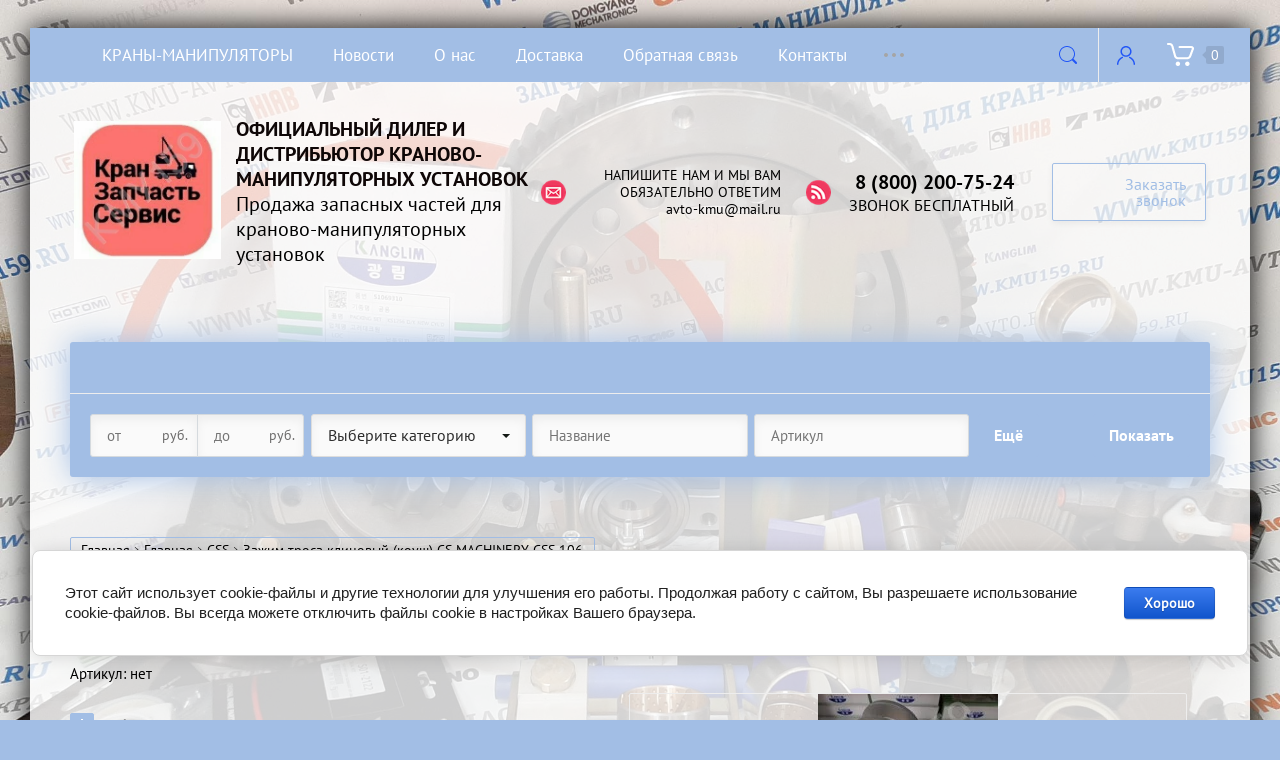

--- FILE ---
content_type: text/html; charset=utf-8
request_url: https://kmu159.ru/shop/product/2061546901
body_size: 15492
content:

			<!doctype html>
<html lang="ru">
<head>
<meta charset="utf-8">
<meta name="robots" content="all">

<title>Зажим троса клиновый (коуш) CSS</title>
<meta name="description" content="Зажим троса клиновый (коуш) CSS">
<meta name="keywords" content="Зажим троса клиновый (коуш) CSS">
<meta name="SKYPE_TOOLBAR" content="SKYPE_TOOLBAR_PARSER_COMPATIBLE">
<meta name="viewport" content="width=device-width, initial-scale=1.0, maximum-scale=1.0, user-scalable=no">
<meta name="format-detection" content="telephone=no">
<meta http-equiv="x-rim-auto-match" content="none">
<link rel="stylesheet" href="/t/v205/images/css/theme.scss.css">
<script src="/g/libs/jquery/1.10.2/jquery.min.js"></script>
<script src="/g/libs/jqueryui/1.10.3/jquery-ui.min.js"></script>
	<link rel="stylesheet" href="/g/css/styles_articles_tpl.css">
<meta name="yandex-verification" content="d98937b501f402b8" />
<meta name="yandex-verification" content="d98937b501f402b8" />
<meta name="google-site-verification" content="OW6e98g3_MvKoJp-EeGE4fFxPn4rSUSI6q6iABPVMUA" />
<link rel='stylesheet' type='text/css' href='/shared/highslide-4.1.13/highslide.min.css'/>
<script type='text/javascript' src='/shared/highslide-4.1.13/highslide.packed.js'></script>
<script type='text/javascript'>
hs.graphicsDir = '/shared/highslide-4.1.13/graphics/';
hs.outlineType = null;
hs.showCredits = false;
hs.lang={cssDirection:'ltr',loadingText:'Загрузка...',loadingTitle:'Кликните чтобы отменить',focusTitle:'Нажмите чтобы перенести вперёд',fullExpandTitle:'Увеличить',fullExpandText:'Полноэкранный',previousText:'Предыдущий',previousTitle:'Назад (стрелка влево)',nextText:'Далее',nextTitle:'Далее (стрелка вправо)',moveTitle:'Передвинуть',moveText:'Передвинуть',closeText:'Закрыть',closeTitle:'Закрыть (Esc)',resizeTitle:'Восстановить размер',playText:'Слайд-шоу',playTitle:'Слайд-шоу (пробел)',pauseText:'Пауза',pauseTitle:'Приостановить слайд-шоу (пробел)',number:'Изображение %1/%2',restoreTitle:'Нажмите чтобы посмотреть картинку, используйте мышь для перетаскивания. Используйте клавиши вперёд и назад'};</script>

<!-- 46b9544ffa2e5e73c3c971fe2ede35a5 -->
<script type='text/javascript' src='/shared/s3/js/lang/ru.js'></script>
<script type='text/javascript' src='/shared/s3/js/common.min.js'></script>
<link rel='stylesheet' type='text/css' href='/shared/s3/css/calendar.css' /><link rel="icon" href="/favicon.png" type="image/png">

<!--s3_require-->
<link rel="stylesheet" href="/g/basestyle/1.0.1/user/user.css" type="text/css"/>
<link rel="stylesheet" href="/g/basestyle/1.0.1/cookie.message/cookie.message.css" type="text/css"/>
<link rel="stylesheet" href="/g/basestyle/1.0.1/user/user.blue.css" type="text/css"/>
<script type="text/javascript" src="/g/basestyle/1.0.1/user/user.js" async></script>
<link rel="stylesheet" href="/g/basestyle/1.0.1/cookie.message/cookie.message.blue.css" type="text/css"/>
<script type="text/javascript" src="/g/basestyle/1.0.1/cookie.message/cookie.message.js" async></script>
<!--/s3_require-->

<link rel='stylesheet' type='text/css' href='/t/images/__csspatch/8/patch.css'/>

<!--s3_goal-->
<script src="/g/s3/goal/1.0.0/s3.goal.js"></script>
<script>new s3.Goal({map:{"48286":{"goal_id":"48286","object_id":"8509006","event":"submit","system":"metrika","label":"zakazzvonok","code":"anketa"},"48486":{"goal_id":"48486","object_id":"8509206","event":"submit","system":"metrika","label":"1klik","code":"anketa"},"48686":{"goal_id":"48686","object_id":"8509406","event":"submit","system":"metrika","label":"rassylka","code":"anketa"},"48886":{"goal_id":"48886","object_id":"9927606","event":"submit","system":"metrika","label":"nam1","code":"anketa"},"49086":{"goal_id":"49086","object_id":"9927806","event":"submit","system":"metrika","label":"nam2","code":"anketa"},"49286":{"goal_id":"49286","object_id":"9928006","event":"submit","system":"metrika","label":"nam3","code":"anketa"},"49486":{"goal_id":"49486","object_id":"9928206","event":"submit","system":"metrika","label":"nam4","code":"anketa"},"49686":{"goal_id":"49686","object_id":"9928406","event":"submit","system":"metrika","label":"nam5","code":"anketa"}}, goals: [], ecommerce:[]});</script>
<!--/s3_goal-->
			
		
		
		
			<link rel="stylesheet" type="text/css" href="/g/shop2v2/default/css/theme.less.css">		
			<script type="text/javascript" src="/g/printme.js"></script>
		<script type="text/javascript" src="/g/shop2v2/default/js/tpl.js"></script>
		<script type="text/javascript" src="/g/shop2v2/default/js/baron.min.js"></script>
		
			<script type="text/javascript" src="/g/shop2v2/default/js/shop2.2.js"></script>
		
	<script type="text/javascript">shop2.init({"productRefs": {"1611211701":{"cml_tipnomenklatury_227884271":{"\u0422\u043e\u0432\u0430\u0440":["2061546901"]},"cml_vidnomenklatury_3494576303":{"CS MACHINERY CSS 106":["2061546901"]},"cml_kod_1378315570":{"\u0423\u0422-00001410":["2061546901"]},"cml_polnoe_naimenovanie_2898163137":{"\u0417\u0430\u0436\u0438\u043c \u0442\u0440\u043e\u0441\u0430 \u043a\u043b\u0438\u043d\u043e\u0432\u044b\u0439 (\u043a\u043e\u0443\u0448) CS MACHINERY CSS 106":["2061546901"]}}},"apiHash": {"getPromoProducts":"30c0b78e3520aeb8adf059ae82ce859c","getSearchMatches":"f112ed871496f88c55f0e49ae3471385","getFolderCustomFields":"7ecf3f79aa16e4129300177c1ccd23cd","getProductListItem":"99bfb68a2795ba6f5a753bd8c2615a33","cartAddItem":"349d5dce7a6fbc08ed7eca3d937be8f7","cartRemoveItem":"f4b52f2435e18bffc7086c42173778aa","cartUpdate":"d7628d085a6633f7b50c1d383aabd1b4","cartRemoveCoupon":"c12524c9d93e12b4faf8760e0cb863a7","cartAddCoupon":"f9d128b40ce436a61a5a225c441c94c5","deliveryCalc":"09abb055711dfe141ace23dc733bb785","printOrder":"3efcb879979ad622e37b882b8aadf1ed","cancelOrder":"2ac003768d5e369b60d220b91afb1a81","cancelOrderNotify":"17e1f8a600b903429a61b6b9f4c0e20d","repeatOrder":"37e1e3a604af95595ea7a800579ffc4e","paymentMethods":"fdbdbd0c5a3cdced5c5047bd1c2d2c85","compare":"f3b167421400eb3d7ee867eb39fc63f1"},"hash": null,"verId": 323396,"mode": "product","step": "","uri": "/shop","IMAGES_DIR": "/d/","my": {"list_picture_enlarge":true,"accessory":"\u0410\u043a\u0441\u0435\u0441\u0441\u0443\u0430\u0440\u044b","kit":"\u041a\u043e\u043c\u043f\u043b\u0435\u043a\u0442","recommend":"\u0420\u0435\u043a\u043e\u043c\u0435\u043d\u0434\u0443\u0435\u043c\u044b\u0435","similar":"\u041f\u043e\u0445\u043e\u0436\u0438\u0435","modification":"\u041c\u043e\u0434\u0438\u0444\u0438\u043a\u0430\u0446\u0438\u0438","show_product_unit":true},"shop2_cart_order_payments": 1,"cf_margin_price_enabled": 0,"maps_yandex_key":"","maps_google_key":""});</script>
<style type="text/css">.product-item-thumb {width: 120px;}.product-item-thumb .product-image, .product-item-simple .product-image {height: 120px;width: 120px;}.product-item-thumb .product-amount .amount-title {width: 24px;}.product-item-thumb .product-price {width: 70px;}.shop2-product .product-side-l {width: 180px;}.shop2-product .product-image {height: 180px;width: 180px;}.shop2-product .product-thumbnails li {width: 50px;height: 50px;}</style>
<script src="/g/libs/owl-carousel/2.2.1/owl.carousel.min.js"></script>

     <link rel="stylesheet" href="/t/v205/images/theme6/theme.scss.css">

<!--[if lt IE 10]>
<script src="/g/libs/ie9-svg-gradient/0.0.1/ie9-svg-gradient.min.js"></script>
<script src="/g/libs/jquery-placeholder/2.0.7/jquery.placeholder.min.js"></script>
<script src="/g/libs/jquery-textshadow/0.0.1/jquery.textshadow.min.js"></script>
<script src="/g/s3/misc/ie/0.0.1/ie.js"></script>
<![endif]-->
<!--[if lt IE 9]>
<script src="/g/libs/html5shiv/html5.js"></script>
<![endif]-->
<link rel="stylesheet" href="/t/v205/images/css/site.addons.scss.css">
<script src="/t/v205/images/site.addons.js"></script>
<link rel="stylesheet" href="/t/v205/images/site.addons.scss.css">
</head>
<body>
	<div class="site-wrapper">
		
		<div class="top-wrap-panel">
			<div class="top-panel-line-in">
								<div class="folder-top-wr">
					<div class="folder-block-title"><span><span>Каталог</span></span></div>
								<ul class="folder-ul"><li><a href="/shop/folder/remont-kmu" ><span>Ремонт КМУ</span></a></li><li class="hasClass"><a href="/folder/15166908" ><span>КОРЕЙСКИЙ ГРУЗОВОЙ ТРАНСПОРТ</span></a><ul class="level-2"><li><a href="/shop/folder/hyundai-porter" ><span>HYUNDAI PORTER</span></a></li><li><a href="/shop/folder/kia-bongo" ><span>KIA BONGO</span></a></li></ul></li><li class="hasClass"><a href="/shop/folder/243482501" ><span>SOOSAN</span></a><ul class="level-2"><li><a href="/shop/folder/243482901" ><span>SOOSAN 333/334/335</span></a></li><li><a href="/shop/folder/243483101" ><span>SOOSAN 513/514</span></a></li><li><a href="/shop/folder/243483301" ><span>SOOSAN 736/736 LII</span></a></li><li><a href="/shop/folder/243483501" ><span>SOOSAN 746</span></a></li><li><a href="/folder/soosan-747" ><span>SOOSAN 747</span></a></li><li><a href="/shop/folder/243483701" ><span>SOOSAN 866 LS/867 LS</span></a></li><li><a href="/folder/soosan-915m" ><span>SOOSAN 915m</span></a></li><li><a href="/shop/folder/243482701" ><span>SOOSAN 1015</span></a></li><li><a href="/folder/soosan-scs-1616" ><span>SOOSAN SCS 1616</span></a></li></ul></li><li class="hasClass"><a href="/shop/folder/243483901" ><span>DONG YANG</span></a><ul class="level-2"><li><a href="/shop/folder/243484101" ><span>DONG YANG SS 1406</span></a></li><li><a href="/shop/folder/243484301" ><span>DONG YANG SS 1506</span></a></li><li><a href="/shop/folder/243484501" ><span>DONG YANG SS 1926</span></a></li><li><a href="/folder/dong-yang-ss-1956" ><span>DONG YANG SS 1956</span></a></li><li><a href="/shop/folder/243484701" ><span>DONG YANG SS 2036/2037</span></a></li><li><a href="/shop/folder/243484901" ><span>DONG YANG SS 2725</span></a></li></ul></li><li class="hasClass"><a href="/shop/folder/243485101" ><span>HIAB</span></a><ul class="level-2"><li><a href="/shop/folder/243485301" ><span>HIAB 160</span></a></li><li><a href="/shop/folder/19225507" ><span>HIAB 170</span></a></li><li><a href="/shop/folder/243485501" ><span>HIAB 190</span></a></li><li><a href="/shop/folder/243485701" ><span>HIAB 270</span></a></li></ul></li><li class="hasClass"><a href="/shop/folder/243485901" ><span>UNIC</span></a><ul class="level-2"><li><a href="/shop/folder/129036905" ><span>UNIC 30</span></a></li><li><a href="/shop/folder/129037105" ><span>UNIC 45</span></a></li><li><a href="/shop/folder/129037305" ><span>UNIC 290</span></a></li><li><a href="/shop/folder/243486101" ><span>UNIC 300</span></a></li><li><a href="/shop/folder/129037505" ><span>UNIC 330-370</span></a></li><li><a href="/shop/folder/243486301" ><span>UNIC 500</span></a></li></ul></li><li class="hasClass"><a href="/shop/folder/243486501" ><span>KANGLIM</span></a><ul class="level-2"><li><a href="/shop/folder/243487701" ><span>KANGLIM KS 733/734/735</span></a></li><li><a href="/shop/folder/243486901" ><span>KANGLIM KS 1056</span></a></li><li><a href="/shop/folder/243486701" ><span>KANGLIM KS 1256G-II</span></a></li><li><a href="/shop/folder/243487101" ><span>KANGLIM KS 1756</span></a></li><li><a href="/shop/folder/243487301" ><span>KANGLIM KS 2056/2057 SM</span></a></li><li><a href="/shop/folder/243487501" ><span>KANGLIM KS 2605</span></a></li></ul></li><li class="hasClass"><a href="/shop/folder/243487901" ><span>TADANO</span></a><ul class="level-2"><li><a href="/shop/folder/129037905" ><span>TADANO Z220-Z250 </span></a></li><li><a href="/shop/folder/19225707" ><span>TADANO Z290</span></a></li><li><a href="/folder/243488101" ><span>TADANO Z300</span></a></li><li><a href="/shop/folder/129038105" ><span>TADANO ZR300</span></a></li><li><a href="/shop/folder/129037705" ><span>TADANO ZF300 </span></a></li><li><a href="/shop/folder/129038505" ><span>TADANO FX300</span></a></li><li><a href="/folder/243488301" ><span>TADANO Z500</span></a></li><li><a href="/shop/folder/129038305" ><span>TADANO FX500</span></a></li><li><a href="/folder/129038705" ><span>TADANO Z600</span></a></li></ul></li><li class="hasClass"><a href="/folder/350666705" ><span>XCMG</span></a><ul class="level-2"><li><a href="/shop/folder/19226907" ><span>XCMG SQ3.2SK2Q</span></a></li><li><a href="/shop/folder/xcmg-sq5sk3q" ><span>XCMG SQ5SK3Q</span></a></li><li><a href="/shop/folder/19226707" ><span>XCMG SQ6.3SK3Q</span></a></li><li><a href="/shop/folder/xcmg-sq8sk3q" ><span>XCMG SQ8SK3Q</span></a></li><li><a href="/shop/folder/xcmg-sq12sk3q" ><span>XCMG SQ12SK3Q</span></a></li><li><a href="/shop/folder/xcmg-sq10sk3q" ><span>XCMG SQ10SK3Q</span></a></li></ul></li><li><a href="/shop/folder/129040105" ><span>AICHI</span></a></li><li class="opened active"><a href="/shop/folder/250482701" ><span>CSS</span></a></li><li class="hasClass"><a href="/shop/folder/243489701" ><span>HOTOMI</span></a><ul class="level-2"><li><a href="/shop/folder/243489901" ><span>HOTOMI LS1030</span></a></li><li><a href="/shop/folder/243490101" ><span>HOTOMI LS1035</span></a></li><li><a href="/shop/folder/243490301" ><span>HOTOMI LS1036</span></a></li><li><a href="/shop/folder/243490501" ><span>HOTOMI LS2656</span></a></li></ul></li><li class="hasClass"><a href="/folder/129039305" ><span>MAEDA</span></a><ul class="level-2"><li><a href="/shop/folder/167469309" ><span>MAEDA MC280</span></a></li><li><a href="/shop/folder/245357907" ><span>MAEDA MC370</span></a></li></ul></li><li><a href="/folder/kato" ><span>KATO</span></a></li><li><a href="/folder/samyang" ><span>SAMYANG</span></a></li><li class="hasClass"><a href="/shop/folder/62759906" ><span>HORYONG</span></a><ul class="level-2"><li><a href="/shop/folder/horyong-206" ><span>HORYONG HRS206</span></a></li><li><a href="/shop/folder/253607907" ><span>HORYONG HRS216</span></a></li></ul></li><li class="hasClass"><a href="/folder/298298507" ><span>BOB-LIFT</span></a><ul class="level-2"><li><a href="/shop/folder/trosovye-kmu" ><span>Тросовые КМУ</span></a></li><li><a href="/shop/folder/gidravlicheskie-kmu" ><span>Гидравлические КМУ</span></a></li></ul></li><li><a href="/folder/297213107" ><span>ArmLift</span></a></li><li class="hasClass"><a href="/folder/154952104" ><span>Гидравлика</span></a><ul class="level-2"><li><a href="/shop/folder/243490901" ><span>Гидронасосы</span></a></li></ul></li><li class="hasClass"><a href="/shop/folder/243490701" ><span>Прочее</span></a><ul class="level-2"><li><a href="/shop/folder/243491101" ><span>Цилиндры педали газа</span></a></li><li><a href="/shop/folder/82633702" ><span>Корзина (люлька) монтажная</span></a></li></ul></li></ul>
		
				</div>
				
				<div class="mobile-top-menu-burger"></div>

				<div class="menu-top-wr">
					<nav class="menu-top-in">
						<div class="menu-top-title">
							Закрыть
						</div>

						<ul class="menu-top"><li><a href="/krany-manipulyatory-1" ><span>КРАНЫ-МАНИПУЛЯТОРЫ</span></a></li><li><a href="/" ><span>Новости</span></a></li><li><a href="/aboutcompany" ><span>О нас</span></a></li><li><a href="/dostavka" ><span>Доставка</span></a></li><li><a href="/mailus" ><span>Обратная связь</span></a></li><li><a href="/kontakty" ><span>Контакты</span></a></li><li><a href="/montag-i-servis" ><span>Оплата</span></a></li><li><a href="/otzyvy" ><span>Отзывы</span></a></li></ul>						<ul class="menu-top left"><li><a href="/users" ><span>Пользователи</span></a></li></ul>					</nav>
				</div>

				<div class="site-search-btn"></div>
				<div class="site-search-wr">
					<form action="/search" method="get" class="site-search-form clear-self">
						<input type="text" class="search-text" name="search" onBlur="this.placeholder=this.placeholder==''?'Поиск по сайту':this.placeholder" onFocus="this.placeholder=this.placeholder=='Поиск по сайту'?'':this.placeholder;" placeholder="Поиск по сайту" />
						<input type="submit" class="search-but" value=""/>
					<re-captcha data-captcha="recaptcha"
     data-name="captcha"
     data-sitekey="6LcNwrMcAAAAAOCVMf8ZlES6oZipbnEgI-K9C8ld"
     data-lang="ru"
     data-rsize="invisible"
     data-type="image"
     data-theme="light"></re-captcha></form>
				</div>
		
				<div class="login-block-wr">
					<div class="block-user">
	<div class="block-title"><div class="close-btn"></div></div>
	<div class="block-body">
					<form method="post" action="/users">
				<input type="hidden" name="mode" value="login">
				<div class="field name">
					<label class="input"><input type="text" name="login" id="login" tabindex="1" onBlur="this.placeholder=this.placeholder==''?'Логин, e-mail':this.placeholder" onFocus="this.placeholder=this.placeholder=='Логин, e-mail'?'':this.placeholder;" placeholder="Логин, e-mail" value=""></label>
				</div>
				<div class="field password clear-self">
					<label class="input"><input type="password" name="password" id="password" tabindex="2" onBlur="this.placeholder=this.placeholder==''?'Пароль':this.placeholder" onFocus="this.placeholder=this.placeholder=='Пароль'?'':this.placeholder;" placeholder="Пароль" value=""></label>
				</div>
				<div class="field btn clear-self">
					<button type="submit" class="btn-variant1">Логин</button>
					<a href="/users/forgot_password" class="forgot">Забыли пароль?</a>
				</div>
				<div class="field register-wr clear-self">
					<a href="/users/register" class="register">Регистрация</a>
				</div>
			<re-captcha data-captcha="recaptcha"
     data-name="captcha"
     data-sitekey="6LcNwrMcAAAAAOCVMf8ZlES6oZipbnEgI-K9C8ld"
     data-lang="ru"
     data-rsize="invisible"
     data-type="image"
     data-theme="light"></re-captcha></form>
			</div>
</div>				</div>
								<div class="cart-wrapper disabled">
					<div class="cart-block-btn"><span class="cart-total-amount">0</span></div>
					<div class="cart-block-in">
						<div class="cart-in" id="shop2-cart-preview">
	<div class="cart-block">
		<ul></ul>
		<div class="information-cart">
			<div class="information-cart-in">
				<div class="cart-total-amount"><div class="title">Товаров:</div><span>0</span></div>
				<div class="cart-total-sum"><div class="title">На сумму:</div>0.00 <span>руб.</span></div>
			</div>
		</div>
		<div class="cart-block-bot">
			<a href="/shop/cart" id="shop2-cart-preview" class="cart-link btn-variant1">Оформить</a>
			<a href="/shop?mode=cart&action=cleanup" class="remove-all-cart-poruduct">Очистить</a>
		</div>
	</div>
</div>					</div>
				</div>
							</div>
		</div>
		<header role="banner" class="site-header">

			<div class="header-inner">
								<div class="logo-site-wr">
					<a href="http://kmu159.ru"><img src="/thumb/2/ZFLeWCHI8ty-u4IWJzKWEA/r/d/logo_4121.jpg" alt=""></a>
				</div>
								<div class="company-block">
					<div class="company-name">
						<a href="http://kmu159.ru">Официальный дилер и дистрибьютор краново-манипуляторных установок</a>
					</div>
					<div class="company-activity">Продажа запасных частей для краново-манипуляторных установок</div>				</div>

				<div class="contacts-block">
										<div class="address">
													<div>
								НАПИШИТЕ НАМ И МЫ ВАМ ОБЯЗАТЕЛЬНО ОТВЕТИМ
							</div>
												<a href="https://kmu159.ru/mailus">avto-kmu@mail.ru</a>					</div>
					
										<div class="phones">
											<div>
							<a href="tel:8 (800) 200-75-24">8 (800) 200-75-24</a>
						</div>
												<span>
							ЗВОНОК БЕСПЛАТНЫЙ
						</span>
																</div>
					
										<div class="callback-click">
						<a href="#">Заказать звонок</a>
					</div>
									</div>
			</div>

		</header> <!-- .site-header -->
					<div class="main-top-block pageInBlock">
								<div class="search-mobile-wr">
					<div class="site-search-wr ">
						<form action="/search" method="get" class="site-search-form clear-self">
							<input type="text" class="search-text" name="search" onBlur="this.placeholder=this.placeholder==''?'Поиск по сайту':this.placeholder" onFocus="this.placeholder=this.placeholder=='Поиск по сайту'?'':this.placeholder;" placeholder="Поиск по сайту" />
							<input type="submit" class="search-but" value=""/>
						<re-captcha data-captcha="recaptcha"
     data-name="captcha"
     data-sitekey="6LcNwrMcAAAAAOCVMf8ZlES6oZipbnEgI-K9C8ld"
     data-lang="ru"
     data-rsize="invisible"
     data-type="image"
     data-theme="light"></re-captcha></form>
					</div>
					<div class="search-shop-button">
						<div class="btn-inner"><span>Расширенный поиск</span></div>
					</div>
				</div>
				<div class="search-block-wr">
					<div class="close-mobile-search">Закрыть</div>
												
    
<div class="search-online-store">

	<div class="block-body">
		<div class="shop-search-close">Закрыть</div>
		<form class="dropdown" action="/shop/search" enctype="multipart/form-data">
			<input type="hidden" name="sort_by" value="">
																
																																																	<div class="field dimension clear-self">
					<span class="field-title">Цена</span>
					<label class="start">
						<span class="unit-title">руб.</span>
						<input name="s[price][min]" type="text" value="" placeholder="от">
					</label>
					<label class="end">
						<span class="unit-title">руб.</span>
						<input name="s[price][max]" type="text" value="" placeholder="до">
					</label>
				</div>
						
							<div class="field select">
					<span class="field-title">Выберите категорию</span>
					<select name="s[folder_id]" id="s[folder_id]">
						<option value="">Все</option>
																											                            <option value="205875709" >
	                                 Ремонт КМУ
	                            </option>
	                        														                            <option value="15166908" >
	                                 КОРЕЙСКИЙ ГРУЗОВОЙ ТРАНСПОРТ
	                            </option>
	                        														                            <option value="116923308" >
	                                &raquo; HYUNDAI PORTER
	                            </option>
	                        														                            <option value="116923508" >
	                                &raquo; KIA BONGO
	                            </option>
	                        														                            <option value="243482501" >
	                                 SOOSAN
	                            </option>
	                        														                            <option value="243482901" >
	                                &raquo; SOOSAN 333/334/335
	                            </option>
	                        														                            <option value="243483101" >
	                                &raquo; SOOSAN 513/514
	                            </option>
	                        														                            <option value="243483301" >
	                                &raquo; SOOSAN 736/736 LII
	                            </option>
	                        														                            <option value="243483501" >
	                                &raquo; SOOSAN 746
	                            </option>
	                        														                            <option value="69195508" >
	                                &raquo; SOOSAN 747
	                            </option>
	                        														                            <option value="243483701" >
	                                &raquo; SOOSAN 866 LS/867 LS
	                            </option>
	                        														                            <option value="69196108" >
	                                &raquo; SOOSAN 915m
	                            </option>
	                        														                            <option value="243482701" >
	                                &raquo; SOOSAN 1015
	                            </option>
	                        														                            <option value="69196308" >
	                                &raquo; SOOSAN SCS 1616
	                            </option>
	                        														                            <option value="243483901" >
	                                 DONG YANG
	                            </option>
	                        														                            <option value="243484101" >
	                                &raquo; DONG YANG SS 1406
	                            </option>
	                        														                            <option value="243484301" >
	                                &raquo; DONG YANG SS 1506
	                            </option>
	                        														                            <option value="243484501" >
	                                &raquo; DONG YANG SS 1926
	                            </option>
	                        														                            <option value="69193508" >
	                                &raquo; DONG YANG SS 1956
	                            </option>
	                        														                            <option value="243484701" >
	                                &raquo; DONG YANG SS 2036/2037
	                            </option>
	                        														                            <option value="243484901" >
	                                &raquo; DONG YANG SS 2725
	                            </option>
	                        														                            <option value="243485101" >
	                                 HIAB
	                            </option>
	                        														                            <option value="243485301" >
	                                &raquo; HIAB 160
	                            </option>
	                        														                            <option value="19225507" >
	                                &raquo; HIAB 170
	                            </option>
	                        														                            <option value="243485501" >
	                                &raquo; HIAB 190
	                            </option>
	                        														                            <option value="243485701" >
	                                &raquo; HIAB 270
	                            </option>
	                        														                            <option value="243485901" >
	                                 UNIC
	                            </option>
	                        														                            <option value="129036905" >
	                                &raquo; UNIC 30
	                            </option>
	                        														                            <option value="129037105" >
	                                &raquo; UNIC 45
	                            </option>
	                        														                            <option value="129037305" >
	                                &raquo; UNIC 290
	                            </option>
	                        														                            <option value="243486101" >
	                                &raquo; UNIC 300
	                            </option>
	                        														                            <option value="129037505" >
	                                &raquo; UNIC 330-370
	                            </option>
	                        														                            <option value="243486301" >
	                                &raquo; UNIC 500
	                            </option>
	                        														                            <option value="243486501" >
	                                 KANGLIM
	                            </option>
	                        														                            <option value="243487701" >
	                                &raquo; KANGLIM KS 733/734/735
	                            </option>
	                        														                            <option value="243486901" >
	                                &raquo; KANGLIM KS 1056
	                            </option>
	                        														                            <option value="243486701" >
	                                &raquo; KANGLIM KS 1256G-II
	                            </option>
	                        														                            <option value="243487101" >
	                                &raquo; KANGLIM KS 1756
	                            </option>
	                        														                            <option value="243487301" >
	                                &raquo; KANGLIM KS 2056/2057 SM
	                            </option>
	                        														                            <option value="243487501" >
	                                &raquo; KANGLIM KS 2605
	                            </option>
	                        														                            <option value="243487901" >
	                                 TADANO
	                            </option>
	                        														                            <option value="129037905" >
	                                &raquo; TADANO Z220-Z250 
	                            </option>
	                        														                            <option value="19225707" >
	                                &raquo; TADANO Z290
	                            </option>
	                        														                            <option value="243488101" >
	                                &raquo; TADANO Z300
	                            </option>
	                        														                            <option value="129038105" >
	                                &raquo; TADANO ZR300
	                            </option>
	                        														                            <option value="129037705" >
	                                &raquo; TADANO ZF300 
	                            </option>
	                        														                            <option value="129038505" >
	                                &raquo; TADANO FX300
	                            </option>
	                        														                            <option value="243488301" >
	                                &raquo; TADANO Z500
	                            </option>
	                        														                            <option value="129038305" >
	                                &raquo; TADANO FX500
	                            </option>
	                        														                            <option value="129038705" >
	                                &raquo; TADANO Z600
	                            </option>
	                        														                            <option value="350666705" >
	                                 XCMG
	                            </option>
	                        														                            <option value="19226907" >
	                                &raquo; XCMG SQ3.2SK2Q
	                            </option>
	                        														                            <option value="92821507" >
	                                &raquo; XCMG SQ5SK3Q
	                            </option>
	                        														                            <option value="19226707" >
	                                &raquo; XCMG SQ6.3SK3Q
	                            </option>
	                        														                            <option value="92833707" >
	                                &raquo; XCMG SQ8SK3Q
	                            </option>
	                        														                            <option value="190872909" >
	                                &raquo; XCMG SQ12SK3Q
	                            </option>
	                        														                            <option value="190961709" >
	                                &raquo; XCMG SQ10SK3Q
	                            </option>
	                        														                            <option value="129040105" >
	                                 AICHI
	                            </option>
	                        														                            <option value="250482701" >
	                                 CSS
	                            </option>
	                        														                            <option value="243489701" >
	                                 HOTOMI
	                            </option>
	                        														                            <option value="243489901" >
	                                &raquo; HOTOMI LS1030
	                            </option>
	                        														                            <option value="243490101" >
	                                &raquo; HOTOMI LS1035
	                            </option>
	                        														                            <option value="243490301" >
	                                &raquo; HOTOMI LS1036
	                            </option>
	                        														                            <option value="243490501" >
	                                &raquo; HOTOMI LS2656
	                            </option>
	                        														                            <option value="129039305" >
	                                 MAEDA
	                            </option>
	                        														                            <option value="167469309" >
	                                &raquo; MAEDA MC280
	                            </option>
	                        														                            <option value="245357907" >
	                                &raquo; MAEDA MC370
	                            </option>
	                        														                            <option value="69236708" >
	                                 KATO
	                            </option>
	                        														                            <option value="69239708" >
	                                 SAMYANG
	                            </option>
	                        														                            <option value="62759906" >
	                                 HORYONG
	                            </option>
	                        														                            <option value="384505709" >
	                                &raquo; HORYONG HRS206
	                            </option>
	                        														                            <option value="253607907" >
	                                &raquo; HORYONG HRS216
	                            </option>
	                        														                            <option value="298298507" >
	                                 BOB-LIFT
	                            </option>
	                        														                            <option value="109930708" >
	                                &raquo; Тросовые КМУ
	                            </option>
	                        														                            <option value="109930908" >
	                                &raquo; Гидравлические КМУ
	                            </option>
	                        														                            <option value="297213107" >
	                                 ArmLift
	                            </option>
	                        														                            <option value="154952104" >
	                                 Гидравлика
	                            </option>
	                        														                            <option value="243490901" >
	                                &raquo; Гидронасосы
	                            </option>
	                        														                            <option value="243490701" >
	                                 Прочее
	                            </option>
	                        														                            <option value="243491101" >
	                                &raquo; Цилиндры педали газа
	                            </option>
	                        														                            <option value="82633702" >
	                                &raquo; Корзина (люлька) монтажная
	                            </option>
	                        											</select>
				</div>
			
			
							<div class="field text">
					<label class="field-title" for="s[name]">Название</label>
					<label class="input"><input type="text" name="s[name]" id="s[name]" value="" placeholder="Название"></label>
				</div>
			
							<div class="field text">
					<label class="field-title" for="s[article">Артикул:</label>
					<label class="input"><input type="text" name="s[article]" id="s[article" value="" placeholder="Артикул"></label>
				</div>
			
							<div class="field text">
					<label class="field-title" for="search_text">Текст</label>
					<label class="input"><input type="text" name="search_text" id="search_text"  value="" placeholder="Текст"></label>
				</div>
						<div id="shop2_search_custom_fields"></div>
			
							<div class="field select">
					<span class="field-title">Производитель</span>
					<select name="s[vendor_id]">
						<option value="">Все</option>          
	                    	                        <option value="21606406" >DONGYANG</option>
	                    	                        <option value="37197501" >DY Corp., Республика Корея</option>
	                    	                        <option value="21606606" >FASSI</option>
	                    	                        <option value="21606806" >HIAB</option>
	                    	                        <option value="37197301" >Hiab, Cargotec Corporation</option>
	                    	                        <option value="21607006" >KANGLIM</option>
	                    	                        <option value="37196701" >KANGLIM LTD. Южная Корея</option>
	                    	                        <option value="27575301" >Kishwire, Южная Корея</option>
	                    	                        <option value="21607206" >SOOSAN</option>
	                    	                        <option value="37196901" >SOOSAN LTD. Южная корея</option>
	                    	                        <option value="37208501" >Италия</option>
	                    	                        <option value="15837302" >Китай</option>
	                    	                        <option value="37223301" >КНР</option>
	                    	                        <option value="21743206" >ООО &quot;Кран 159&quot;</option>
	                    	                        <option value="27575101" >ООО &quot;ПЕРМСКИЙ КРАНЗАВОД&quot;</option>
	                    	                        <option value="21607406" >УралАЗ</option>
	                    	                        <option value="21660606" >Южная Корея</option>
	                    	                        <option value="37197101" >Япония</option>
	                    					</select>
				</div>
						
			
							<div class="field select">
					<span class="field-title">Результатов на странице:</span>
					<select name="s[products_per_page]">
									            				            				            <option value="5">5</option>
			            				            				            <option value="20" selected="selected">20</option>
			            				            				            <option value="35">35</option>
			            				            				            <option value="50">50</option>
			            				            				            <option value="65">65</option>
			            				            				            <option value="80">80</option>
			            				            				            <option value="95">95</option>
			            					</select>
				</div>
						<div class="clear-self"></div>

			<div class="submit">
				<div class="opened-all-selsect">Ещё</div>
				<div class="reset-btn"><span>Сбросить</span></div>
				<button type="submit" class="search-btn btn-variant1">Показать</button>
			</div>
		<re-captcha data-captcha="recaptcha"
     data-name="captcha"
     data-sitekey="6LcNwrMcAAAAAOCVMf8ZlES6oZipbnEgI-K9C8ld"
     data-lang="ru"
     data-rsize="invisible"
     data-type="image"
     data-theme="light"></re-captcha></form>
	</div>
</div><!-- Search Form -->									</div>
											</div>
				
		
				
		
		
		
				
				
		
		
		
		
		
		
		
		
		
							<div class="path-wrapper">
<div class="site-path-wrap" data-url="/shop"><a href="/">Главная</a> <a href="/shop">Главная</a> <a href="/shop/folder/250482701">CSS</a> Зажим троса клиновый (коуш) CS MACHINERY CSS 106</div></div>
				<div class="site-container">
						<main role="main" class="site-main">
				<div class="site-main__inner">
										<a href="javascript:shop2.back()" class="shop2-btn-back">Назад</a>					<h1>Зажим троса клиновый (коуш) CSS</h1>
						
		<div class="shop2-cookies-disabled shop2-warning hide"></div>
			
	
	
		
							
			
							
			
							
			
		
					
	
					
	
	
					<div class="shop2-product-article"><span>Артикул:</span> нет</div>
	
	<div class="shop2-product-mode-wr clear-self">
	<div class="shop2-product-mode-inner noRightBlock">
		<form 
			method="post" 
			action="/shop?mode=cart&amp;action=add" 
			accept-charset="utf-8"
			class="product-shop2">
			<div class="product-l-side-in">				
				<div class="details-product">
					
 
		
	
				</div>
																				
			<div class="product-compare">
			<label>
				<input type="checkbox" value="2061546901"/>
				Добавить к сравнению
			</label>
		</div>
		
				
								<div class="price-product-wr">
					<div class="price-product-inner">
												<div class="product-price marginTop">
							<div class="product-price-in">
									

									<div class="price-current">
		<strong>5&nbsp;500.00</strong> руб.		(шт)	</div>
							</div>
						</div>
					</div>
					
<div class="product-amount ">
			<div class="amount-title">Кол-во:</div>
				<div class="shop2-product-amount">
			<input type="text" name="amount" maxlength="4" value="1" />
		</div>
	</div>				</div>	
				<div class="bottom-product-wr">
					
					
			<button class="shop2-product-btn type-3 buy" type="submit">
			<span>Купить</span>
		</button>
	

<input type="hidden" value="Зажим троса клиновый (коуш) CS MACHINERY CSS 106" name="product_name" />
<input type="hidden" value="https://kmu159.ru/shop/product/2061546901" name="product_link" />					<div class="buy-one-click">Купить в 1 клик</div>				</div>
									<div class="yashare">
						<span class="yashare-header">поделиться:</span>
						<script src="https://yastatic.net/es5-shims/0.0.2/es5-shims.min.js"></script>
						<script src="https://yastatic.net/share2/share.js"></script>
						<div class="ya-share2" data-services="messenger,vkontakte,odnoklassniki,telegram,viber,whatsapp"></div>
					</div>
							</div>
			<div class="product-r-side-in">
				<input type="hidden" name="kind_id" value="2061546901"/>
				<input type="hidden" name="product_id" value="1611211701"/>
				<input type="hidden" name="meta" value='{&quot;cml_tipnomenklatury_227884271&quot;:&quot;\u0422\u043e\u0432\u0430\u0440&quot;,&quot;cml_vidnomenklatury_3494576303&quot;:&quot;CS MACHINERY CSS 106&quot;,&quot;cml_kod_1378315570&quot;:&quot;\u0423\u0422-00001410&quot;,&quot;cml_polnoe_naimenovanie_2898163137&quot;:&quot;\u0417\u0430\u0436\u0438\u043c \u0442\u0440\u043e\u0441\u0430 \u043a\u043b\u0438\u043d\u043e\u0432\u044b\u0439 (\u043a\u043e\u0443\u0448) CS MACHINERY CSS 106&quot;}'/>
				
				<div class="product-image" title="Зажим троса клиновый (коуш) CS MACHINERY CSS 106" >
					 <div class="product-label">
																								</div>
										<div class="prod-pic active">
						<a href="/d/cml10065fb781f91a01f830334120.jpg">
							<img src="/thumb/2/av9J3qhZz3hQKjyP6J7GDQ/180r180/d/cml10065fb781f91a01f830334120.jpg"  />
						</a>
					</div>
														</div>

							</div>
		<re-captcha data-captcha="recaptcha"
     data-name="captcha"
     data-sitekey="6LcNwrMcAAAAAOCVMf8ZlES6oZipbnEgI-K9C8ld"
     data-lang="ru"
     data-rsize="invisible"
     data-type="image"
     data-theme="light"></re-captcha></form><!-- Product -->

		<div class="shop-product-desc-wr">
				



	<div class="shop-product-data" id="product_tabs">
					<ul class="shop-product-tabs">
				<li class="active-tab"><a href="#shop2-tabs-01"><span>Отзывы</span></a></li>
			</ul>

						<div class="shop-product-desc">
				
				
								
								
				
				
				
				<div class="desc-area active-area" id="shop2-tabs-01">
                    	
	
	
						
			<form method="post" class="tpl-form tpl-auth" action="/users/login">
		
	<div class="tpl-left">
		<div class="tpl-field">
			<div class="tpl-value">
				<input type="text" placeholder="Введите Ваш e-mail" name="login" value="" />
			</div>
		</div>

		<div class="tpl-field">
			<div class="tpl-value clearfix">
			<input class="pull-left" type="password" name="password" placeholder="Введите Ваш пароль" />
			<button class="tpl-button pull-right" type="submit">Войти</button>
			</div>
		</div>

		<div class="tpl-field">
			<label class="tpl-title">
			<input type="checkbox" onclick="this.value=(this.value=='0'?'1':'0');" value="0" name="remember" />
				Запомнить меня
			</label>
		</div>
		
					<div class="tpl-field">
				<a href="/users/register">Регистрация</a>
			</div>
			</div>

	<div class="tpl-right">
		<div class="tpl-field">
			Если Вы уже зарегистрированы на нашем сайте, но забыли пароль или Вам не пришло письмо подтверждения, воспользуйтесь формой восстановления пароля.
		</div>
		
		<div class="tpl-field">
			<a class="tpl-button" href="/users/forgot_password">Восстановить пароль</a>
		</div>
	</div>
<re-captcha data-captcha="recaptcha"
     data-name="captcha"
     data-sitekey="6LcNwrMcAAAAAOCVMf8ZlES6oZipbnEgI-K9C8ld"
     data-lang="ru"
     data-rsize="invisible"
     data-type="image"
     data-theme="light"></re-captcha></form>						<div class="shop2v2-cart-soc-block">
				



				
						<div class="g-form-field__title"><b>Также Вы можете войти через:</b></div>
			<div class="g-social">
																												<div class="g-social__row">
								<a href="/users/hauth/start/vkontakte?return_url=/shop/product/2061546901" class="g-social__item g-social__item--vk-large" rel="nofollow">Vkontakte</a>
							</div>
																																						<!--noindex-->
							<a href="/users/hauth/start/yandex?return_url=/shop/product/2061546901" class="g-social__item g-social__item--ya" rel="nofollow">Yandex</a>
						<!--/noindex-->
																
			</div>
			
		
	
			<div class="g-auth__personal-note">
									
			
			 

												Я выражаю <a href="/users?mode=agreement" target="_blank">согласие на передачу и обработку персональных данных</a> в соответствии с <a href="/users?mode=policy" target="_blank">политикой конфиденциальности</a>
				
					</div>
				</div>
					
	                    <div class="shop2-clear-container"></div>
                </div>
			</div><!-- Product Desc -->
		
				<div class="shop2-clear-container"></div>
	</div>
		</div>

	</div>
	
</div>

<div class="buy-one-click-form-wr">
	<div class="buy-one-click-form-in" >
		<div class="close-form"></div>
        <div class="tpl-anketa" data-api-url="/-/x-api/v1/public/?method=form/postform&param[form_id]=8509206" data-api-type="form">
	<div class="title">Купить в один клик (нов)</div>			<form method="post" action="/shop" data-s3-anketa-id="8509206">
		<input type="hidden" name="params[placeholdered_fields]" value="1" />
		<input type="hidden" name="form_id" value="8509206">
		<input type="hidden" name="tpl" value="global:form.minimal.2.2.68.tpl">
									        <div class="tpl-field type-text blockHidden">
	          	          	          <div class="field-value">
	          		          	<input  type="hidden" size="30" maxlength="100" value="13.59.121.91" name="d[0]" placeholder="IP адрес заказчика" />
	            	            	          </div>
	        </div>
	        						        <div class="tpl-field type-text blockHidden">
	          	          	          <div class="field-value">
	          		          	<input  type="hidden" size="30" maxlength="100" value="" name="d[1]" placeholder="Название товара"class="productName" />
	            	            	          </div>
	        </div>
	        						        <div class="tpl-field type-text blockHidden">
	          	          	          <div class="field-value">
	          		          	<input  type="hidden" size="30" maxlength="100" value="" name="d[2]" placeholder="Ссылка на страницу товара"class="productLink" />
	            	            	          </div>
	        </div>
	        						        <div class="tpl-field type-text field-required">
	          	          	          <div class="field-value">
	          		          	<input required  type="text" size="30" maxlength="100" value="" name="d[3]" placeholder="Ваше имя *" />
	            	            	          </div>
	        </div>
	        						        <div class="tpl-field type-text field-required">
	          	          	          <div class="field-value">
	          		          	<input required  type="text" size="30" maxlength="100" value="" name="d[4]" placeholder="Ваш контактный телефон *" />
	            	            	          </div>
	        </div>
	        						        <div class="tpl-field type-textarea">
	          	          	          <div class="field-value">
	          		            	<textarea  cols="50" rows="7" name="d[5]" placeholder="Комментарий"></textarea>
	            	            	          </div>
	        </div>
	        		
		
		<div class="tpl-field tpl-field-button">
			<button type="submit" class="tpl-form-button">Отправить</button>
		</div>

		<re-captcha data-captcha="recaptcha"
     data-name="captcha"
     data-sitekey="6LcNwrMcAAAAAOCVMf8ZlES6oZipbnEgI-K9C8ld"
     data-lang="ru"
     data-rsize="invisible"
     data-type="image"
     data-theme="light"></re-captcha></form>
					</div>
	</div>
</div>

	

		
		</div>
			</main> <!-- .site-main -->
		</div>

				
				
				<div class="subscribe-block">
			<div class="inner">
				<div class="left-p">
					<div>Подписаться на бесплатную рассылку!</div>
				</div>

				<div class="right-p">
					<div class="tpl-anketa" data-api-url="/-/x-api/v1/public/?method=form/postform&param[form_id]=8509406" data-api-type="form">
	<div class="title">Подписаться на бесплатную рассылку! (нов)</div>			<form method="post" action="/shop" data-s3-anketa-id="8509406">
		<input type="hidden" name="params[placeholdered_fields]" value="1" />
		<input type="hidden" name="form_id" value="8509406">
		<input type="hidden" name="tpl" value="global:form.minimal.2.2.68.tpl">
									        <div class="tpl-field type-text field-required">
	          	          	          <div class="field-value">
	          		          	<input required  type="text" size="30" maxlength="100" value="" name="d[0]" placeholder="Введите Ваш E-mail *" />
	            	            	          </div>
	        </div>
	        		
		
		<div class="tpl-field tpl-field-button">
			<button type="submit" class="tpl-form-button">Отправить</button>
		</div>

		<re-captcha data-captcha="recaptcha"
     data-name="captcha"
     data-sitekey="6LcNwrMcAAAAAOCVMf8ZlES6oZipbnEgI-K9C8ld"
     data-lang="ru"
     data-rsize="invisible"
     data-type="image"
     data-theme="light"></re-captcha></form>
					</div>
				</div>
			</div>
		</div>
		
		<div class="bottom-block">
			<div class="menu-bottom">
				<ul class="menu-bot"><li><a href="/krany-manipulyatory-1" >КРАНЫ-МАНИПУЛЯТОРЫ</a></li><li><a href="/" >Новости</a></li><li><a href="/aboutcompany" >О нас</a></li><li><a href="/dostavka" >Доставка</a></li><li><a href="/mailus" >Обратная связь</a></li><li><a href="/kontakty" >Контакты</a></li><li><a href="/montag-i-servis" >Оплата</a></li><li><a href="/otzyvy" >Отзывы</a></li></ul>			</div>

			<div class="contacts">
								<div class="address">
											<div>НАПИШИТЕ НАМ И МЫ ВАМ ОБЯЗАТЕЛЬНО ОТВЕТИМ</div>
										<a href="https://kmu159.ru/mailus">avto-kmu@mail.ru</a>				</div>
				
								<div class="phones">
									<div>
						<a href="tel:8 (800) 200-75-24">8 (800) 200-75-24</a>
					</div>
										<span>
						ЗВОНОК БЕСПЛАТНЫЙ
					</span>
													</div>
				
								<div class="callback-click">
					<a href="#">Заказать звонок</a>
				</div>
							</div>
		</div>
		<footer role="contentinfo" class="site-footer">
			<div class="site-footer-inner">
				<div class="copyrights">© 2018 Магазин запасных частей для краново-манипуляторных установок</div>
				<div class="site-counters"><!--Onicon-->
<script type="text/javascript">document.write('<script type="text/javascript" charset="utf-8" async="true" id="onicon_loader" src="https://cp.onicon.ru/js/simple_loader.js?site_id=571f0215286688d62f8b45ab&srv=1&' + (new Date).getTime() + '"></scr' + 'ipt>');</script>

<!-- Yandex.Metrika counter -->
<script type="text/javascript" >
   (function(m,e,t,r,i,k,a){m[i]=m[i]||function(){(m[i].a=m[i].a||[]).push(arguments)};
   m[i].l=1*new Date();k=e.createElement(t),a=e.getElementsByTagName(t)[0],k.async=1,k.src=r,a.parentNode.insertBefore(k,a)})
   (window, document, "script", "https://mc.yandex.ru/metrika/tag.js", "ym");

   ym(53372863, "init", {
        clickmap:true,
        trackLinks:true,
        accurateTrackBounce:true,
        webvisor:true
   });
</script>
<noscript><div><img src="https://mc.yandex.ru/watch/53372863" style="position:absolute; left:-9999px;" alt="" /></div></noscript>
<!-- /Yandex.Metrika counter -->

<!-- Yandex.Metrika informer --> <a href="https://metrika.yandex.ru/stat/?id=88771198&amp;from=informer" target="_blank" rel="nofollow"><img src="https://informer.yandex.ru/informer/88771198/3_1_FFFFFFFF_EFEFEFFF_0_pageviews" style="width:88px; height:31px; border:0;" alt="Яндекс.Метрика" title="Яндекс.Метрика: данные за сегодня (просмотры, визиты и уникальные посетители)" class="ym-advanced-informer" data-cid="88771198" data-lang="ru" /></a> <!-- /Yandex.Metrika informer --> <!-- Yandex.Metrika counter --> <script type="text/javascript" > (function(m,e,t,r,i,k,a){m[i]=m[i]||function(){(m[i].a=m[i].a||[]).push(arguments)}; m[i].l=1*new Date();k=e.createElement(t),a=e.getElementsByTagName(t)[0],k.async=1,k.src=r,a.parentNode.insertBefore(k,a)}) (window, document, "script", "https://mc.yandex.ru/metrika/tag.js", "ym"); ym(88771198, "init", { clickmap:true, trackLinks:true, accurateTrackBounce:true }); </script> <noscript><div><img src="https://mc.yandex.ru/watch/88771198" style="position:absolute; left:-9999px;" alt="" /></div></noscript> <!-- /Yandex.Metrika counter -->

<script type="text/javascript" src="//cp.onicon.ru/loader/63be5598b887ee10078b45a1.js"></script>
<!--__INFO2025-11-17 01:05:40INFO__-->
</div>				<div class="mega"><span style='font-size:14px;' class='copyright'><!--noindex--><span style="text-decoration:underline; cursor: pointer;" onclick="javascript:window.open('https://megagr'+'oup.ru/?utm_referrer='+location.hostname)" class="copyright">Разработка сайтов Мегагрупп</span><!--/noindex--></span></div>
			</div>
		</footer> <!-- .site-footer -->
	</div>

		<div class="form-callback-wrapper">
		<div class="form-callback-inner">
			<div class="close-form"></div>
			<div class="tpl-anketa" data-api-url="/-/x-api/v1/public/?method=form/postform&param[form_id]=8509006" data-api-type="form">
	<div class="title">Заказать звонок (нов)</div>			<form method="post" action="/shop" data-s3-anketa-id="8509006">
		<input type="hidden" name="params[placeholdered_fields]" value="1" />
		<input type="hidden" name="form_id" value="8509006">
		<input type="hidden" name="tpl" value="global:form.minimal.2.2.68.tpl">
									        <div class="tpl-field type-text field-required">
	          	          	          <div class="field-value">
	          		          	<input required  type="text" size="30" maxlength="100" value="" name="d[0]" placeholder="Имя *" />
	            	            	          </div>
	        </div>
	        						        <div class="tpl-field type-text field-required">
	          	          	          <div class="field-value">
	          		          	<input required  type="text" size="30" maxlength="100" value="" name="d[1]" placeholder="Телефон *" />
	            	            	          </div>
	        </div>
	        						        <div class="tpl-field type-checkbox field-required">
	          	          	          <div class="field-value">
	          						<ul>
													<li><label><input required type="checkbox" value="Да" name="d[2]" /><a href="https://kmu159.ru/politika-konfidencialnosti" onclick="window.open(this.href, '', 'resizable=no,status=no,location=no,toolbar=no,menubar=no,fullscreen=no,scrollbars=yes,dependent=no'); return false;">Я согласен(на) на обработку моих персональных данных.</a></label></li>
											</ul>
					            	          </div>
	        </div>
	        		
		
		<div class="tpl-field tpl-field-button">
			<button type="submit" class="tpl-form-button">Отправить</button>
		</div>

		<re-captcha data-captcha="recaptcha"
     data-name="captcha"
     data-sitekey="6LcNwrMcAAAAAOCVMf8ZlES6oZipbnEgI-K9C8ld"
     data-lang="ru"
     data-rsize="invisible"
     data-type="image"
     data-theme="light"></re-captcha></form>
					</div>
		</div>
	</div>
		
	<script defer type='text/javascript' src="/g/s3/misc/eventable/0.0.1/s3.eventable.js"></script>
	<script defer type='text/javascript' src="/g/s3/misc/math/0.0.1/s3.math.js"></script>
	<script defer type='text/javascript' src="/g/s3/menu/allin/0.0.2/s3.menu.allin.js"></script>
	<script defer type='text/javascript' src="/g/libs/jquery-responsive-tabs/1.5.1/jquery.responsivetabs.min.js"></script>
	<script defer type='text/javascript' src="/g/libs/jquery-formstyler/1.7.4/jquery.formstyler.min.js"></script>
	
	<script defer type='text/javascript' src="/g/templates/shop2/2.68.2/js/plugins.min.js"></script>
	
	<link rel="stylesheet" href="/g/s3/lp/css//lightgallery.min.css">
	<script defer type='text/javascript' src="/g/s3/lp/js//lightgallery.min.js"></script>
	<script defer type='text/javascript' src="/g/s3/lp/js//lg-zoom.min.js"></script>
	<script defer src="/g/s3/misc/form/1.2.0/s3.form.js"></script>
	
	<!-- <script src="/g/templates/shop2/2.68.2/js/main_version2.js" charset="utf-8"></script> -->
	<script defer src="/t/v205/images/main_version2.js" charset="utf-8"></script>
	

<!-- assets.bottom -->
<!-- </noscript></script></style> -->
<script src="/my/s3/js/site.min.js?1763352489" type="text/javascript" ></script>
<script src="/my/s3/js/site/defender.min.js?1763352489" type="text/javascript" ></script>
<script src="https://cp.onicon.ru/loader/5fe700c9b887ee37438b4569.js" type="text/javascript" data-auto async></script>
<script type="text/javascript" >/*<![CDATA[*/
var megacounter_key="134b39d16496b62b825029cbc67f624c";
(function(d){
    var s = d.createElement("script");
    s.src = "//counter.megagroup.ru/loader.js?"+new Date().getTime();
    s.async = true;
    d.getElementsByTagName("head")[0].appendChild(s);
})(document);
/*]]>*/</script>
	
		
		
				<!--noindex-->
		<div id="s3-cookie-message" class="s3-cookie-message-wrap">
			<div class="s3-cookie-message">
				<div class="s3-cookie-message__text">
					Этот сайт использует cookie-файлы и другие технологии для улучшения его работы. Продолжая работу с сайтом, Вы разрешаете использование cookie-файлов. Вы всегда можете отключить файлы cookie в настройках Вашего браузера.
				</div>
				<div class="s3-cookie-message__btn">
					<div id="s3-cookie-message__btn" class="g-button">
						Хорошо
					</div>
				</div>
			</div>
		</div>
		<!--/noindex-->
	
	
<script type="text/javascript" >/*<![CDATA[*/
$ite.start({"sid":322478,"vid":323396,"aid":345379,"stid":4,"cp":21,"active":true,"domain":"kmu159.ru","lang":"ru","trusted":false,"debug":false,"captcha":3,"onetap":[{"provider":"vkontakte","provider_id":"51979050","code_verifier":"WkyVMM2j34DMYGkYIW2MWZ2ZUhzUYNmxQYWMwN2YUj2"}]});
/*]]>*/</script>
<!-- /assets.bottom -->
</body>
<!-- ID -->
</html>	

--- FILE ---
content_type: text/css
request_url: https://kmu159.ru/t/images/__csspatch/8/patch.css
body_size: 2243
content:
html body { color: rgb(0, 0, 0); }
html body { background-color: rgb(162, 190, 229); }
html h1 { color: rgb(0, 0, 0); }
html a { color: rgb(0, 0, 0); }
html a img { border-top-color: rgb(162, 190, 229); }
html a img { border-right-color: rgb(162, 190, 229); }
html a img { border-bottom-color: rgb(162, 190, 229); }
html a img { border-left-color: rgb(162, 190, 229); }
html .site-wrapper { background-color: rgba(255, 255, 255, 0.8); }
html .site-wrapper { box-shadow: rgb(0, 0, 0) 0px 0px 30px 0px; }
html .top-wrap-panel { background-color: rgb(162, 190, 229); }
html .top-wrap-panel .top-panel-line-in::before { background-color: rgb(162, 190, 229); }
html .folder-top-wr .folder-block-title { background-color: rgb(74, 144, 226); }
html .menu-top-wr .menu-top > li > a { color: rgb(255, 255, 255); }
html .menu-top-wr .menu-top > li > a:hover { background-color: rgb(162, 190, 229); }
html .site-search-btn { background-image: url("./568bed1798573622d4e9dd0b7b5f3d67.svg"); }
html .login-block-wr .block-user .block-title { background-image: url("./fec01007bad646d5a553749dab20d112.svg"); }
html .cart-wrapper .cart-block-btn { background-color: rgb(162, 190, 229); }
html .site-header .company-block .company-name a { color: rgb(14, 6, 6); }
html .site-header .company-block .company-activity { color: rgb(0, 0, 0); }
html .site-header .address::after { background-image: url("./7d15db2b4820f794c503d95a28cae366.png"); }
html .site-header .address div { color: rgb(0, 0, 0); }
html .site-header .address a { color: rgb(0, 0, 0); }
html .site-header .address a { border-bottom-color: rgba(251, 163, 0, 0); }
html .site-header .phones { color: rgb(0, 0, 0); }
html .site-header .phones::after { background-image: url("./fd555bac11acbfa669dbfdc5b5319d2e.png"); }
html .site-header .phones a { color: rgb(0, 0, 0); }
html .site-header .callback-click a { border-top-color: rgb(162, 190, 229); }
html .site-header .callback-click a { border-right-color: rgb(162, 190, 229); }
html .site-header .callback-click a { border-bottom-color: rgb(162, 190, 229); }
html .site-header .callback-click a { border-left-color: rgb(162, 190, 229); }
html .site-header .callback-click a { color: rgb(162, 190, 229); }
html .site-header .callback-click a:hover { border-top-color: rgb(162, 190, 229); }
html .site-header .callback-click a:hover { border-right-color: rgb(162, 190, 229); }
html .site-header .callback-click a:hover { border-bottom-color: rgb(162, 190, 229); }
html .site-header .callback-click a:hover { border-left-color: rgb(162, 190, 229); }
html .site-header .callback-click a:hover { background-color: rgb(255, 255, 255); }
html .main-top-block { background-image: linear-gradient(135deg, rgba(162, 190, 229, 0) 0%, rgba(251, 163, 0, 0) 100%); }
html .main-top-block .slider-main-wrapper .info { background-color: rgba(255, 255, 255, 0); }
html .main-top-block .slider-main-wrapper .info > div { color: rgba(114, 114, 114, 0); }
html .main-top-block .slider-block { box-shadow: rgba(79, 88, 98, 0) 0px 0px 30px 0px; }
html .folder-block .brands-block { border-top-color: rgba(162, 190, 229, 0); }
html .folder-block .brands-block { border-right-color: rgba(162, 190, 229, 0); }
html .folder-block .brands-block { border-bottom-color: rgba(162, 190, 229, 0); }
html .folder-block .brands-block { border-left-color: rgba(162, 190, 229, 0); }
html .folder-block .brands-block .title { color: rgba(0, 0, 0, 0); }
html .search-block-wr { background-color: rgb(162, 190, 229); }
html .search-block-wr { box-shadow: rgb(162, 190, 229) 0px 0px 30px 0px; }
@media (max-width: 940px) { html .search-block-wr::before { border-bottom-color: rgb(162, 190, 229); } }
html .search-block-wr .search-online-store input[type="text"] { color: rgb(0, 0, 0); }
html .search-block-wr .search-online-store .btn-variant1 { background-color: rgb(162, 190, 229); }
html .search-block-wr .search-online-store .opened-all-selsect { background-color: rgb(162, 190, 229); }
html .search-block-wr .search-online-store .opened-all-selsect:hover { background-color: rgb(162, 190, 229); }
html .site-container.mainBlock .site-main { border-left-color: rgb(0, 0, 0); }
html .shop-main-blocks .owl-controls .owl-nav > div.owl-prev { background-image: url("./2ab9532fd80639c202417fe958afd6cd.svg"); }
html .shop-main-blocks .owl-controls .owl-nav > div.owl-next { background-image: url("./2ab9532fd80639c202417fe958afd6cd.svg"); }
html .shop-main-blocks .owl-controls .owl-dots > div { background-color: rgb(0, 0, 0); }
html .shop-main-blocks .main-product-item { border-top-color: rgb(0, 0, 0); }
html .shop-main-blocks .main-product-item { border-right-color: rgb(0, 0, 0); }
html .shop-main-blocks .main-product-item { border-bottom-color: rgb(0, 0, 0); }
html .shop-main-blocks .main-product-item { border-left-color: rgb(0, 0, 0); }
html .shop-main-blocks .main-product-item .product-name { color: rgb(0, 0, 0); }
html .shop-main-blocks .main-product-item .product-name:hover a { color: rgb(0, 0, 0); }
html .path-wrapper .site-path-wrap { border-top-color: rgb(162, 190, 229); }
html .path-wrapper .site-path-wrap { border-right-color: rgb(162, 190, 229); }
html .path-wrapper .site-path-wrap { border-bottom-color: rgb(162, 190, 229); }
html .path-wrapper .site-path-wrap { border-left-color: rgb(162, 190, 229); }
html .path-wrapper .site-path-wrap { color: rgb(0, 0, 0); }
html .path-wrapper a { color: rgb(0, 0, 0); }
html .path-wrapper a::after { background-image: url("./2e4037692af5909915c7dba8d8a28bf5.svg"); }
html .subscribe-block .inner { background-color: rgb(162, 190, 229); }
html .subscribe-block .left-p > div { color: rgb(255, 255, 255); }
html .subscribe-block .left-p > div { background-image: url("./d0c5a9a2dc314864959a978a2d398640.svg"); }
html .subscribe-block .right-p .tpl-field button { background-color: rgb(162, 190, 229); }
html #fixblock .left-folders { background-color: rgb(162, 190, 229); }
html #fixblock .left-folders > li > a { color: rgb(255, 255, 255); }
html #fixblock .left-folders > li > a::after { background-color: rgb(255, 255, 255); }
html #fixblock .left-folders > li > a:hover { background-color: rgb(250, 252, 255); }
html .bottom-block .contacts .phones { color: rgb(0, 0, 0); }
html .bottom-block .contacts .phones::after { background-image: url("./3e915dea7dad23c30803a25bb05964ae.svg"); }
html .bottom-block .contacts .phones a { color: rgb(0, 0, 0); }
html .bottom-block .contacts .callback-click a { border-top-color: rgb(162, 190, 229); }
html .bottom-block .contacts .callback-click a { border-right-color: rgb(162, 190, 229); }
html .bottom-block .contacts .callback-click a { border-bottom-color: rgb(162, 190, 229); }
html .bottom-block .contacts .callback-click a { border-left-color: rgb(162, 190, 229); }
html .bottom-block .contacts .callback-click a { color: rgb(162, 190, 229); }
html .bottom-block .contacts .callback-click a { box-shadow: rgb(162, 190, 229) 0px 2px 7px 0px; }
html .bottom-block .contacts .callback-click a:hover { border-top-color: rgb(162, 190, 229); }
html .bottom-block .contacts .callback-click a:hover { border-right-color: rgb(162, 190, 229); }
html .bottom-block .contacts .callback-click a:hover { border-bottom-color: rgb(162, 190, 229); }
html .bottom-block .contacts .callback-click a:hover { border-left-color: rgb(162, 190, 229); }
html .bottom-block .contacts .callback-click a:hover { box-shadow: rgb(162, 190, 229) 1px 1.732px 7px 0px; }
html .bottom-block .contacts .callback-click a:hover { background-color: rgb(255, 255, 255); }
html .shop-sorting-panel { border-top-color: rgb(162, 190, 229); }
html .shop-sorting-panel { border-right-color: rgb(162, 190, 229); }
html .shop-sorting-panel { border-bottom-color: rgb(162, 190, 229); }
html .shop-sorting-panel { border-left-color: rgb(162, 190, 229); }
html .shop-sorting-panel .sorting-title { color: rgb(0, 0, 0); }
html .view-shop2 .view-shop-title { color: rgb(0, 0, 0); }
html .view-shop2 a.thumbs.active-view { background-image: url("./83a606d0c1103bed7e6b7d35ca8f808a.svg"); }
html .view-shop2 a.simple { background-image: url("./8a9b599cfcb3c054c70612dedd63ab30.svg"); }
html .view-shop2 a.pricelist { background-image: url("./a3e49190a31a3ccf8070e11edac3155d.svg"); }
html .product-compare { color: rgb(0, 0, 0); }
html .product-compare label::before { background-image: url("./d88e12b01d19170225040167b37757bd.svg"); }
html .product-compare label::before { background-color: rgb(162, 190, 229); }
html .product-compare label::before { border-top-color: rgb(162, 190, 229); }
html .product-compare label::before { border-right-color: rgb(162, 190, 229); }
html .product-compare label::before { border-bottom-color: rgb(162, 190, 229); }
html .product-compare label::before { border-left-color: rgb(162, 190, 229); }
html .product-article { color: rgb(0, 0, 0); }
html .shop2-product-article { color: rgb(0, 0, 0); }
html .product-article span { color: rgb(0, 0, 0); }
html .shop2-product-article span { color: rgb(0, 0, 0); }
html .shop2-product-btn { background-color: rgb(162, 190, 229); }
html .shop2-product-btn:hover { background-color: rgb(162, 190, 229); }
html .shop2-product-btn:active { background-color: rgb(162, 190, 229); }
html .shop2-product-btn.buy span::before { background-image: url("./36c39a423dc51ad645eeee5204f59853.svg"); }
html .product-list .shop2-product-item .thumb-buttons-wr .product-more { border-top-color: rgb(162, 190, 229); }
html .product-list .shop2-product-item .thumb-buttons-wr .product-more { border-right-color: rgb(162, 190, 229); }
html .product-list .shop2-product-item .thumb-buttons-wr .product-more { border-bottom-color: rgb(162, 190, 229); }
html .product-list .shop2-product-item .thumb-buttons-wr .product-more { border-left-color: rgb(162, 190, 229); }
html .product-list .shop2-product-item .thumb-buttons-wr .product-more { color: rgb(162, 190, 229); }
html .product-list .shop2-product-item .thumb-buttons-wr .product-more:hover { border-top-color: rgb(162, 190, 229); }
html .product-list .shop2-product-item .thumb-buttons-wr .product-more:hover { border-right-color: rgb(162, 190, 229); }
html .product-list .shop2-product-item .thumb-buttons-wr .product-more:hover { border-bottom-color: rgb(162, 190, 229); }
html .product-list .shop2-product-item .thumb-buttons-wr .product-more:hover { border-left-color: rgb(162, 190, 229); }
html .product-list .shop2-product-item .thumb-buttons-wr .product-more:hover { background-color: rgb(255, 255, 255); }
html .product-list .product_options .option_title { color: rgb(3, 3, 3); }
html .product-list .product_options .option_body { color: rgb(0, 0, 0); }
html .shop2-product-mode-wr .product_options li .option_title { color: rgb(0, 0, 0); }
html .shop2-product-mode-wr .product-l-side-in .price-product-wr .product-price .price-current { color: rgb(0, 0, 0); }
html .shop2-product-mode-wr .product-l-side-in .price-product-wr .product-amount .amount-title { color: rgb(0, 0, 0); }
html .shop2-product-mode-wr .product-l-side-in .bottom-product-wr .buy-one-click { border-top-color: rgb(162, 190, 229); }
html .shop2-product-mode-wr .product-l-side-in .bottom-product-wr .buy-one-click { border-right-color: rgb(162, 190, 229); }
html .shop2-product-mode-wr .product-l-side-in .bottom-product-wr .buy-one-click { border-bottom-color: rgb(162, 190, 229); }
html .shop2-product-mode-wr .product-l-side-in .bottom-product-wr .buy-one-click { border-left-color: rgb(162, 190, 229); }
html .shop2-product-mode-wr .product-l-side-in .bottom-product-wr .buy-one-click { color: rgb(162, 190, 229); }
html .shop2-product-mode-wr .product-l-side-in .bottom-product-wr .buy-one-click:hover { border-top-color: rgb(162, 190, 229); }
html .shop2-product-mode-wr .product-l-side-in .bottom-product-wr .buy-one-click:hover { border-right-color: rgb(162, 190, 229); }
html .shop2-product-mode-wr .product-l-side-in .bottom-product-wr .buy-one-click:hover { border-bottom-color: rgb(162, 190, 229); }
html .shop2-product-mode-wr .product-l-side-in .bottom-product-wr .buy-one-click:hover { border-left-color: rgb(162, 190, 229); }
html .shop2-product-mode-wr .product-l-side-in .bottom-product-wr .buy-one-click:hover { background-color: rgba(255, 255, 255, 0.11); }
html .shop2-product-mode-wr .shop-product-desc-wr .shop-product-tabs > li a { color: rgb(255, 255, 255); }
html .shop2-product-mode-wr .shop-product-desc-wr .shop-product-tabs > li.r-tabs-state-active a { background-color: rgb(162, 190, 229); }
html .shop2-product-mode-wr .shop-product-desc-wr .shop-product-desc .desc-area { color: rgb(0, 0, 0); }
html .tpl-form a { border-bottom-color: rgb(162, 190, 229); }
html .tpl-form .tpl-button { background-color: rgb(162, 190, 229); }
html .tpl-form .tpl-button:hover { background-color: rgb(162, 190, 229); }
html a.shop2-btn-back { color: rgb(0, 0, 0); }
html a.shop2-btn-back { background-image: url("./b37f032f6d7d69bbf1d3dfcb4d99b12f.svg"); }
html a.shop2-btn-back:hover { background-image: url("./8996656d92f26e5db8ebfbd4de6c7aea.svg"); }
html a.shop2-btn-back:active { background-image: url("./8996656d92f26e5db8ebfbd4de6c7aea.svg"); }
html .shop2-main-header { background-image: linear-gradient(rgb(0, 0, 0), rgb(255, 0, 0)); }
html .shop2-main-header { color: rgb(255, 0, 0); }
html body { background-image: url("./244ff67abbe419c79469da6be2ee9903.jpeg"); }


--- FILE ---
content_type: text/css
request_url: https://kmu159.ru/t/v205/images/css/site.addons.scss.css
body_size: 378
content:
.site-wrapper {
  background: #fff !important; }

.folder-block .brands-block-inner {
  padding-top: 13px;
  padding-bottom: 10px;
  border: 2px solid #a2bee5;
  border-radius: 10px; }

.site-sidebar.left {
  border: 2px solid #a2bee5;
  border-radius: 10px;
  padding-left: 10px; }

html .folder-block .brands-block {
  padding-left: 0;
  padding-right: 0; }

.g-form-control-checkbox--single .g-form-control-checkbox__input {
  display: none; }

.g-form-control-checkbox--single .g-form-control-checkbox__label {
  padding-left: 0;
  padding-top: 2px; }

.g-form-control-checkbox--single {
  display: flex;
  flex-wrap: wrap; }

.site-sidebar.left ~ .site-main > .site-main__inner > div {
  border: 2px solid #a2bee5;
  position: relative;
  z-index: 2;
  padding: 10px;
  border-radius: 10px; }
  @media (min-width: 960px) {
    .site-sidebar.left ~ .site-main > .site-main__inner > div:before {
      position: absolute;
      content: '';
      top: -5px;
      width: 90%;
      left: 5%;
      right: 5%;
      bottom: -5px;
      background: #fff;
      z-index: -1; }

    .site-sidebar.left ~ .site-main > .site-main__inner > div:after {
      position: absolute;
      content: '';
      top: 40px;
      width: 101%;
      left: -5px;
      right: -5px;
      bottom: 40px;
      background: #fff;
      z-index: -1; } }


--- FILE ---
content_type: text/css
request_url: https://kmu159.ru/t/v205/images/site.addons.scss.css
body_size: 770
content:
[id ^= sandbox_theme_panel] {
  width: 120px !important;
  font-size: 12px !important;
  right: 0;
  top: auto !important;
  bottom: 0; }

.folder-block .brands-block-inner, .site-sidebar.left ~ .site-main > .site-main__inner > div, .site-sidebar.left {
  border-width: 3px;
  border-color: #87aee5; }

html .folder-block .brands-block {
  border: 3px solid #87aee5;
  border-radius: 10px;
  padding-left: 10px;
  padding-right: 10px; }

.folder-block .brands-block-inner {
  border: 0; }

.folder-block .brands-block .title {
  padding-top: 5px; }

html #fixblock .left-folders > li > a {
  color: #4d4d4d;
  border-bottom: 1px solid;
  display: inline-block; }

#fixblock .fixed-category {
  border: 0; }

html .shop-sorting-panel {
  z-index: 5 !important;
  border: 3px solid #87aee5 !important; }
  html .shop-sorting-panel:before, html .shop-sorting-panel:after {
    display: none !important; }
  html .shop-sorting-panel .news-item-in {
    display: none; }

.shop-sorting-panel .sorting-wrap .sorting-block {
  border-color: #87aee5; }

.site-wrapper {
  background-color: rgba(255, 255, 255, 0.8) !important; }

.site-sidebar.left ~ .site-main > .site-main__inner > div {
  border: 0;
  padding: 13px;
  min-height: 34px; }
  .site-sidebar.left ~ .site-main > .site-main__inner > div.has-border {
    border: 3px solid #87aee5 !important;
    min-height: 0;
    margin: 0 0 5px; }
    .site-sidebar.left ~ .site-main > .site-main__inner > div.has-border:before, .site-sidebar.left ~ .site-main > .site-main__inner > div.has-border:after {
      display: none !important; }
    .site-sidebar.left ~ .site-main > .site-main__inner > div.has-border .news-item-in {
      display: none; }
  .site-sidebar.left ~ .site-main > .site-main__inner > div:before {
    position: absolute;
    left: 0;
    top: 0;
    background: none;
    width: 50px;
    height: 50px;
    right: auto;
    bottom: auto;
    border-radius: 10px 0 0;
    border: 3px solid #87aee5;
    border-right: 0;
    border-bottom: 0; }
  .site-sidebar.left ~ .site-main > .site-main__inner > div:after {
    position: absolute;
    left: auto;
    top: 0;
    background: none;
    width: 50px;
    height: 50px;
    right: 0;
    bottom: auto;
    border-radius: 0 10px 0 0;
    border: 3px solid #87aee5;
    border-left: 0;
    border-bottom: 0; }
  .site-sidebar.left ~ .site-main > .site-main__inner > div .news-item-in {
    position: absolute;
    left: 0;
    right: 0;
    bottom: 0; }
    .site-sidebar.left ~ .site-main > .site-main__inner > div .news-item-in:before {
      position: absolute;
      left: 0;
      background: none;
      width: 50px;
      height: 50px;
      right: auto;
      bottom: 0;
      border-radius: 0 0 0 10px;
      border: 3px solid #87aee5;
      border-top: 0;
      border-right: 0;
      display: block;
      content: ''; }
    .site-sidebar.left ~ .site-main > .site-main__inner > div .news-item-in:after {
      position: absolute;
      left: auto;
      background: none;
      width: 50px;
      height: 50px;
      right: 0;
      bottom: 0;
      border-radius: 0 0 10px;
      border: 3px solid #87aee5;
      border-left: 0;
      border-top: 0;
      display: block;
      content: ''; }

.g-form-control-select + .chosen-container a.chosen-single, .g-form-control-text, .g-form-control-textarea {
  background-color: transparent; }


--- FILE ---
content_type: image/svg+xml
request_url: https://kmu159.ru/t/images/__csspatch/8/d0c5a9a2dc314864959a978a2d398640.svg
body_size: 443
content:
<?xml version="1.0" encoding="utf-8"?>
<svg version="1.1" baseProfile="full" xmlns="http://www.w3.org/2000/svg" xmlns:xlink="http://www.w3.org/1999/xlink" xmlns:ev="http://www.w3.org/2001/xml-events" xml:space="preserve" x="0px" y="0px" width="24px" height="17px"  viewBox="0 0 24px 17px" preserveAspectRatio="none" shape-rendering="geometricPrecision">"<path xmlns="http://www.w3.org/2000/svg" fill-rule="evenodd" fill="rgb(255, 255, 255)" d="M22.434 17H1.564A1.557 1.557 0 0 1 0 15.453V1.544C0 .695.7 0 1.564 0h20.87c.862 0 1.564.693 1.564 1.545v13.91c0 .85-.703 1.544-1.566 1.544zm.52-15.455a.518.518 0 0 0-.52-.515H1.564a.52.52 0 0 0-.52.515v13.91a.52.52 0 0 0 .52.515h20.87a.52.52 0 0 0 .52-.516V1.544zm-7.15 8.09l.738-.727 5.74 5.667-.74.728-5.738-5.667zM12 10.87a4.188 4.188 0 0 1-2.952-1.205l-7.33-7.24.737-.727 7.33 7.238a3.164 3.164 0 0 0 4.428 0l7.33-7.238.738.728-7.33 7.24A4.188 4.188 0 0 1 12 10.867zM8.193 9.636l-5.74 5.667-.737-.728 5.74-5.667.737.728z"/></svg>

--- FILE ---
content_type: image/svg+xml
request_url: https://kmu159.ru/t/images/__csspatch/8/3e915dea7dad23c30803a25bb05964ae.svg
body_size: 1137
content:
<?xml version="1.0" encoding="utf-8"?>
<svg version="1.1" baseProfile="full" xmlns="http://www.w3.org/2000/svg" xmlns:xlink="http://www.w3.org/1999/xlink" xmlns:ev="http://www.w3.org/2001/xml-events" xml:space="preserve" x="0px" y="0px" width="25px" height="25px"  viewBox="0 0 25px 25px" preserveAspectRatio="none" shape-rendering="geometricPrecision">"<path xmlns="http://www.w3.org/2000/svg" d="M24.324 13.754c-.372 0-.674-.302-.674-.674 0-3.133-1.22-6.078-3.437-8.295-2.215-2.215-5.16-3.435-8.295-3.436-.373 0-.675-.303-.675-.676 0-.373.302-.675.675-.675 3.494 0 6.78 1.36 9.25 3.83 2.47 2.473 3.83 5.757 3.83 9.25 0 .372-.3.674-.674.674zM19.1 13.08c0-1.918-.747-3.722-2.103-5.08C15.64 6.646 13.837 5.9 11.92 5.9h-.002c-.373 0-.675-.302-.675-.674 0-.373.3-.675.674-.675h.004c2.278 0 4.42.886 6.03 2.497 1.612 1.613 2.5 3.755 2.5 6.033 0 .372-.302.674-.675.674-.372 0-.674-.302-.674-.674zm-5.415 3.544c1.3-.308 2.533-.7 3.722-1.182.276-.11.59-.08.838.086l5.577 3.727c.365.244.5.716.32 1.116-.194.434-.417.86-.665 1.263-.47.772-1.03 1.483-1.662 2.115-.41.41-.885.726-1.416.94-.377.153-.78.252-1.196.292l-.103.007c-.1.006-.202.013-.303.013-.844 0-1.666-.16-2.443-.476-3.273-1.327-6.256-3.238-8.863-5.68-.227-.214-.453-.432-.676-.654-.228-.23-.446-.456-.66-.686-2.438-2.598-4.348-5.58-5.68-8.86C.16 7.867 0 7.046 0 6.2c0-.104.006-.21.012-.316L.02 5.79c.04-.41.137-.812.292-1.194.217-.533.532-1.007.937-1.413.63-.632 1.344-1.192 2.116-1.663.407-.25.833-.473 1.265-.665.398-.18.872-.043 1.115.322L9.47 6.753c.166.248.2.56.086.837-.487 1.204-.884 2.455-1.18 3.722.744 1.057 1.547 2.012 2.423 2.888.886.886 1.856 1.7 2.885 2.424zM6.8 12.202c-.233-.346-.305-.73-.235-1.05.303-1.33.684-2.584 1.148-3.79L4.687 2.833c-.13.07-.257.145-.384.222-.65.396-1.25.867-1.78 1.4-.236.234-.42.51-.544.817-.09.22-.147.453-.17.692-.006.104-.012.17-.012.236 0 .613.117 1.207.344 1.766 1.247 3.075 3.04 5.87 5.326 8.31.203.218.408.43.617.642.207.204.42.41.636.612 2.447 2.292 5.24 4.083 8.31 5.326.62.253 1.282.382 1.958.335.284-.024.516-.08.735-.17.31-.125.583-.307.82-.544.53-.532 1.002-1.13 1.4-1.78.076-.126.15-.255.222-.385l-4.528-3.025c-1.21.465-2.456.845-3.714 1.13-.163.037-.247.045-.332.045-.256 0-.52-.078-.722-.214-1.24-.855-2.34-1.772-3.34-2.774-1.005-1.005-1.922-2.105-2.727-3.27z" fill="rgb(0, 0, 0)"/></svg>

--- FILE ---
content_type: image/svg+xml
request_url: https://kmu159.ru/t/images/__csspatch/8/d88e12b01d19170225040167b37757bd.svg
body_size: 307
content:
<?xml version="1.0" encoding="utf-8"?>
<svg version="1.1" baseProfile="full" xmlns="http://www.w3.org/2000/svg" xmlns:xlink="http://www.w3.org/1999/xlink" xmlns:ev="http://www.w3.org/2001/xml-events" xml:space="preserve" x="0px" y="0px" width="10px" height="12px"  viewBox="0 0 10px 12px" preserveAspectRatio="none" shape-rendering="geometricPrecision"><path xmlns="http://www.w3.org/2000/svg" fill="rgb(255, 255, 255)" d="M7.999,12.000 C7.999,12.000 7.999,3.000 7.999,3.000 C7.999,3.000 10.000,3.000 10.000,3.000 C10.000,3.000 10.000,12.000 10.000,12.000 C10.000,12.000 7.999,12.000 7.999,12.000 ZM3.999,-0.001 C3.999,-0.001 5.999,-0.001 5.999,-0.001 C5.999,-0.001 5.999,12.000 5.999,12.000 C5.999,12.000 3.999,12.000 3.999,12.000 C3.999,12.000 3.999,-0.001 3.999,-0.001 ZM-0.001,6.000 C-0.001,6.000 1.999,6.000 1.999,6.000 C1.999,6.000 1.999,12.000 1.999,12.000 C1.999,12.000 -0.001,12.000 -0.001,12.000 C-0.001,12.000 -0.001,6.000 -0.001,6.000 Z" fill-rule="evenodd"/></svg>

--- FILE ---
content_type: image/svg+xml
request_url: https://kmu159.ru/t/images/__csspatch/8/fec01007bad646d5a553749dab20d112.svg
body_size: 599
content:
<?xml version="1.0" encoding="utf-8"?>
<svg version="1.1" baseProfile="full" xmlns="http://www.w3.org/2000/svg" xmlns:xlink="http://www.w3.org/1999/xlink" xmlns:ev="http://www.w3.org/2001/xml-events" xml:space="preserve" x="0px" y="0px" width="18px" height="19px"  viewBox="0 0 18px 19px" preserveAspectRatio="none" shape-rendering="geometricPrecision"><path xmlns="http://www.w3.org/2000/svg" d="M17.28 19c-.4 0-.72-.317-.72-.707 0-.907-.182-1.785-.538-2.613-.345-.8-.838-1.518-1.466-2.133-.63-.618-1.36-1.1-2.175-1.44-.365-.15-.536-.566-.38-.925.154-.36.576-.527.942-.375.986.41 1.872.995 2.632 1.74.76.746 1.357 1.615 1.774 2.583.432 1.002.65 2.066.65 3.163 0 .39-.32.707-.72.707zM9 10.874c-3.056 0-5.54-2.44-5.54-5.438C3.46 2.438 5.943 0 9 0c3.054 0 5.54 2.438 5.54 5.436 0 3-2.486 5.438-5.54 5.438zm0-9.462c-2.262 0-4.1 1.805-4.1 4.024C4.9 7.656 6.737 9.46 9 9.46c2.26 0 4.1-1.805 4.1-4.024 0-2.22-1.84-4.024-4.1-4.024zm-3 9.77c.154.36-.016.774-.383.926-.815.338-1.546.82-2.175 1.44-.628.614-1.12 1.333-1.466 2.132-.356.828-.537 1.706-.537 2.613 0 .39-.323.707-.72.707-.4 0-.72-.317-.72-.707 0-1.097.22-2.16.65-3.163.417-.968 1.014-1.837 1.774-2.583.76-.745 1.646-1.33 2.632-1.74.365-.152.79.016.944.375z" fill="rgba(0, 60, 251, 0.79)"/></svg>

--- FILE ---
content_type: application/javascript
request_url: https://kmu159.ru/t/v205/images/site.addons.js
body_size: 140
content:
// 650
;(function($) {
	'use strict';
	
	$(function(){
		
		// $('.product-list').append('<div class="news-item-in"/>');
		// $('.g-page').append('<div class="news-item-in"/>');
		
		$('.site-main__inner > div').each(function(){
			let inner = $(this).find('news-item-in');
			if(!inner.length) {
				$(this).append('<div class="news-item-in"/>');
			}
		})
		
		
	});
	
})(jQuery);

--- FILE ---
content_type: image/svg+xml
request_url: https://kmu159.ru/t/images/__csspatch/8/2e4037692af5909915c7dba8d8a28bf5.svg
body_size: 293
content:
<?xml version="1.0" encoding="utf-8"?>
<svg version="1.1" baseProfile="full" xmlns="http://www.w3.org/2000/svg" xmlns:xlink="http://www.w3.org/1999/xlink" xmlns:ev="http://www.w3.org/2001/xml-events" xml:space="preserve" x="0px" y="0px" width="4px" height="7px"  viewBox="0 0 4px 7px" preserveAspectRatio="none" shape-rendering="geometricPrecision">"<path xmlns="http://www.w3.org/2000/svg" d="M3.904 3.75l-3.36 3.2c-.124.117-.325.117-.45 0-.123-.12-.123-.31 0-.428L3.24 3.528.086.524c-.124-.117-.124-.31 0-.426C.21-.02.41-.02.533.098l3.36 3.2c.063.06.094.137.094.214.007.086-.014.172-.083.237z" fill="rgb(8, 8, 8)"/></svg>

--- FILE ---
content_type: image/svg+xml
request_url: https://kmu159.ru/t/images/__csspatch/8/36c39a423dc51ad645eeee5204f59853.svg
body_size: 666
content:
<?xml version="1.0" encoding="utf-8"?>
<svg version="1.1" baseProfile="full" xmlns="http://www.w3.org/2000/svg" xmlns:xlink="http://www.w3.org/1999/xlink" xmlns:ev="http://www.w3.org/2001/xml-events" xml:space="preserve" x="0px" y="0px" width="19px" height="16px"  viewBox="0 0 19px 16px" preserveAspectRatio="none" shape-rendering="geometricPrecision"><path xmlns="http://www.w3.org/2000/svg" fill-rule="evenodd" fill="rgb(255, 255, 255)" d="M18.859,4.522 L16.985,9.428 C16.575,10.500 15.332,11.340 14.156,11.340 L7.715,11.340 C6.510,11.340 5.317,10.455 4.999,9.326 L3.045,2.395 C2.894,1.860 2.383,1.445 2.043,1.445 L0.741,1.445 C0.331,1.445 -0.002,1.121 -0.002,0.721 C-0.002,0.322 0.331,-0.001 0.741,-0.001 L2.043,-0.001 C3.091,-0.001 4.161,0.883 4.480,2.013 L6.433,8.944 C6.573,9.441 7.184,9.894 7.715,9.894 L14.156,9.894 C14.713,9.894 15.396,9.431 15.590,8.924 L17.464,4.018 C17.522,3.868 17.526,3.736 17.475,3.666 C17.424,3.595 17.296,3.552 17.131,3.552 L8.857,3.552 C8.446,3.552 8.113,3.229 8.113,2.830 C8.113,2.431 8.446,2.107 8.857,2.107 L17.131,2.107 C17.792,2.107 18.363,2.374 18.697,2.840 C19.030,3.307 19.089,3.919 18.859,4.522 ZM7.680,12.923 C8.554,12.923 9.262,13.611 9.262,14.460 C9.262,15.309 8.554,15.997 7.680,15.997 C6.807,15.997 6.099,15.309 6.099,14.460 C6.099,13.611 6.807,12.923 7.680,12.923 ZM14.312,12.923 C15.186,12.923 15.894,13.611 15.894,14.460 C15.894,15.309 15.186,15.997 14.312,15.997 C13.439,15.997 12.731,15.309 12.731,14.460 C12.731,13.611 13.439,12.923 14.312,12.923 Z"/></svg>

--- FILE ---
content_type: image/svg+xml
request_url: https://kmu159.ru/t/images/__csspatch/8/b37f032f6d7d69bbf1d3dfcb4d99b12f.svg
body_size: 356
content:
<?xml version="1.0" encoding="utf-8"?>
<svg version="1.1" baseProfile="full" xmlns="http://www.w3.org/2000/svg" xmlns:xlink="http://www.w3.org/1999/xlink" xmlns:ev="http://www.w3.org/2001/xml-events" xml:space="preserve" x="0px" y="0px" width="9px" height="15px"  viewBox="0 0 9px 15px" preserveAspectRatio="none" shape-rendering="geometricPrecision">"<path xmlns="http://www.w3.org/2000/svg" fill-rule="evenodd" fill="rgb(3, 3, 3)" d="M7.809,1.086 L1.520,7.480 L7.829,13.894 C8.076,14.145 8.076,14.554 7.829,14.805 C7.581,15.057 7.180,15.057 6.932,14.805 L0.211,7.971 C0.142,7.900 0.097,7.817 0.066,7.728 C-0.040,7.491 -0.001,7.203 0.191,7.008 L6.913,0.174 C7.160,-0.077 7.561,-0.077 7.809,0.174 C8.057,0.426 8.057,0.834 7.809,1.086 Z"/></svg>

--- FILE ---
content_type: image/svg+xml
request_url: https://kmu159.ru/t/images/__csspatch/8/568bed1798573622d4e9dd0b7b5f3d67.svg
body_size: 339
content:
<?xml version="1.0" encoding="utf-8"?>
<svg version="1.1" baseProfile="full" xmlns="http://www.w3.org/2000/svg" xmlns:xlink="http://www.w3.org/1999/xlink" xmlns:ev="http://www.w3.org/2001/xml-events" xml:space="preserve" x="0px" y="0px" width="18px" height="18px"  viewBox="0 0 18px 18px" preserveAspectRatio="none" shape-rendering="geometricPrecision"><path xmlns="http://www.w3.org/2000/svg" fill="rgba(0, 60, 251, 0.79)" d="M17.71 17.677c-.408.408-1.07.408-1.478 0l-3.35-3.35C11.53 15.37 9.84 16 8 16c-4.42 0-8-3.582-8-8 0-4.42 3.58-8 8-8 4.418 0 8 3.58 8 8 0 1.823-.618 3.5-1.646 4.844L17.71 16.2c.408.408.408 1.07 0 1.477zM8 1c3.866 0 7 3.134 7 7s-3.134 7-7 7-7-3.134-7-7 3.134-7 7-7z" fill-rule="evenodd"/></svg>

--- FILE ---
content_type: text/javascript
request_url: https://counter.megagroup.ru/134b39d16496b62b825029cbc67f624c.js?r=&s=1280*720*24&u=https%3A%2F%2Fkmu159.ru%2Fshop%2Fproduct%2F2061546901&t=%D0%97%D0%B0%D0%B6%D0%B8%D0%BC%20%D1%82%D1%80%D0%BE%D1%81%D0%B0%20%D0%BA%D0%BB%D0%B8%D0%BD%D0%BE%D0%B2%D1%8B%D0%B9%20(%D0%BA%D0%BE%D1%83%D1%88)%20CSS&fv=0,0&en=1&rld=0&fr=0&callback=_sntnl1763367987227&1763367987227
body_size: 87
content:
//:1
_sntnl1763367987227({date:"Mon, 17 Nov 2025 08:26:27 GMT", res:"1"})